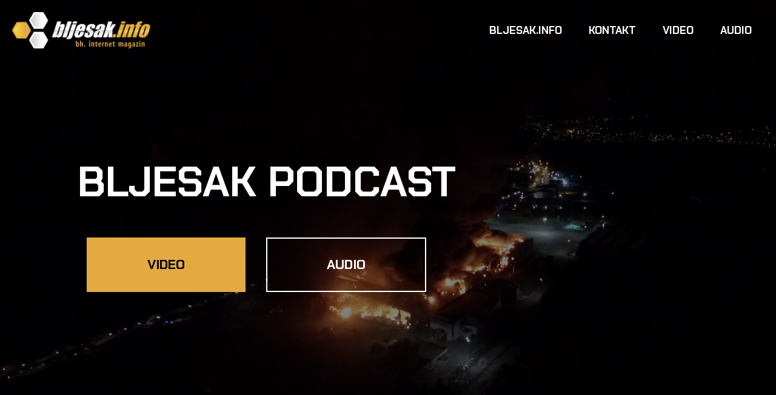

--- FILE ---
content_type: text/html; charset=UTF-8
request_url: https://bljesak.tv/
body_size: 3295
content:
<!doctype html>
<html class="no-js" lang="en">
<head>
    <meta charset="utf-8">
    <meta name="viewport" content="width=device-width, initial-scale=1">
    <meta name="robots" content="index" />
    <meta property="og:title" content="Bljesak.tv | Podcast
">
    <meta property="og:description" content="Bljesak.tv, Vaša vrata ka uzbudljivom svijetu podcasta. Najbrži i najpouzdaniji izvor informacija o svim temama na jednom mjestu
">
    <meta name="description" content="Bljesak.tv, Vaša vrata ka uzbudljivom svijetu podcasta. Najbrži i najpouzdaniji izvor informacija o svim temama na jednom mjestu
">
    <meta property="og:image" content="">
    <link rel="canonical" href="https://bljesak.tv
"/>

    <title>Bljesak.tv  | Podcast
</title>

    <!-- Fonts -->
    <link rel="preconnect" href="https://fonts.googleapis.com">
    <link rel="preconnect" href="https://fonts.gstatic.com" crossorigin>
    <link href="https://fonts.googleapis.com/css2?family=Chakra+Petch:ital,wght@0,300;0,400;0,500;0,600;0,700;1,300;1,400;1,500;1,600;1,700&display=swap" rel="stylesheet">

    <!-- Styles -->
    <link rel="icon" type="image/png" sizes="16x16" href="https://bljesak.tv/storage/images/favicon.ico">
    <link rel="stylesheet" href="https://bljesak.tv/css/main.css">

    <!-- Scripts -->
    <script src="https://bljesak.tv/js/main.js"></script>
    <script async defer src="https://platform.instagram.com/en_US/embeds.js"></script>
</head>
<body  class="home" >
    <header id="header" class="transition">
    <div class="header_inner clearfix">
        <div class="header_left">
            <a href="/" class="logo">
                <img src="https://bljesak.tv/storage/images/css/logo.png" alt="Bljesak.tv">
            </a>
        </div>
        <div class="header_right">
            <div class="nav">
                <ul class="no_nav">
                    <li><a href="https://bljesak.info">Bljesak.info</a></li>
                    <li><a href="mailto:bljesak@bljesak.info">Kontakt</a></li>
                    <li><a href="https://bljesak.tv/video">Video</a></li>
                    <li><a href="https://bljesak.tv/sound">Audio</a></li>
                </ul>
            </div>
        </div>
    </div>
</header>
            <div class="banner_blade">
    <video playsinline autoplay muted loop poster="https://bljesak.tv/storage/images/css/banner_blade_bgbg.jpg" class="banner_video">

        <source src="https://bljesak.tv/storage/images/intro-22.mp4" type="video/mp4">
    </video>
    <div class="banner_content">
        <div class="banner_content_inner">
            <h1 class="banner_content_text">
                Bljesak Podcast
            </h1>
            <div class="banner_content_buttons">
                <a href="https://bljesak.tv/video" class="button big">Video</a>
                <a href="https://bljesak.tv/sound" class="button big secondary">Audio</a>
            </div>
        </div>
    </div>
</div>
                <div  class="content home" >
        <div class="content_block">
                            <div class="content_inner latest"
                     onclick="location.href='https://bljesak.tv/post/ersan-bijedic-trcanje-maraton-sport-centar-podcast'"
                     style="background-image: url('https://bljesak.tv/images/posts/resized/lg/ersan-bijedic-1920x1080.jpg')">
                    <div>

                        <h3><a href="https://bljesak.tv/post/ersan-bijedic-trcanje-maraton-sport-centar-podcast">VELIKI BOSTONSKI JE BIO MOJ SAN</a></h3>
                        <div class="sub_title">ERSAN BIJEDIĆ</div>
                        <a href="https://bljesak.tv/post/ersan-bijedic-trcanje-maraton-sport-centar-podcast" class="button link">Opširnije</a>
                    </div>
                </div>
                    </div>
        <div class="content_block post_list"
             style="background-image: url('https://bljesak.tv/storage/images/theme/hp-banner1.jpg')">
            <h2>Video:</h2>
            <div class="post_list_holder clearfix">
                                    <div class="content_inner"
                         onclick="location.href='https://bljesak.tv/post/alisa-gekic-imam-ideju-podcast-link'"
                         style="background-image: url('https://bljesak.tv/images/posts/resized/sm/alisa-gekic-854x480.jpg')">
                        <div class="inner">
                            <h3><a href="https://bljesak.tv/post/alisa-gekic-imam-ideju-podcast-link">LiNK, TVORAC 4.000 RADNIH MJESTA I PODRŠKA ZA VIŠE OD 3.000 PODUZEĆA</a></h3>
                            <div class="sub_title">ALISA GEKIĆ</div>
                            <a href="https://bljesak.tv/section/imam-ideju"
                               class="button section">Imam ideju</a>
                            <a href="https://bljesak.tv/post/alisa-gekic-imam-ideju-podcast-link" class="button link">Opširnije</a>
                        </div>
                    </div>
                                    <div class="content_inner"
                         onclick="location.href='https://bljesak.tv/post/marija-ceskic-podcast-imam-ideju-coraldoo-siroki-brijeg'"
                         style="background-image: url('https://bljesak.tv/images/posts/resized/sm/marija-ceskic-854x480.jpg')">
                        <div class="inner">
                            <h3><a href="https://bljesak.tv/post/marija-ceskic-podcast-imam-ideju-coraldoo-siroki-brijeg">CORALOV MARSHALL PLAN I BRANDING HERCEGOVINE MOGU NAM DONIJETI USPJEH</a></h3>
                            <div class="sub_title">MARIJA ĆEŠKIĆ</div>
                            <a href="https://bljesak.tv/section/imam-ideju"
                               class="button section">Imam ideju</a>
                            <a href="https://bljesak.tv/post/marija-ceskic-podcast-imam-ideju-coraldoo-siroki-brijeg" class="button link">Opširnije</a>
                        </div>
                    </div>
                                    <div class="content_inner"
                         onclick="location.href='https://bljesak.tv/post/danijela-herceg-podcast-rastuci-s-djecom'"
                         style="background-image: url('https://bljesak.tv/images/posts/resized/sm/danijela-herceg-854x480.jpg')">
                        <div class="inner">
                            <h3><a href="https://bljesak.tv/post/danijela-herceg-podcast-rastuci-s-djecom">ODGODA UPISA DJETETA U ŠKOLU NE ZNAČI RODITELJSKI NEUSPJEH</a></h3>
                            <div class="sub_title">DANIJELA HERCEG</div>
                            <a href="https://bljesak.tv/section/rastuci-s-djecom"
                               class="button section">Rastući s djecom</a>
                            <a href="https://bljesak.tv/post/danijela-herceg-podcast-rastuci-s-djecom" class="button link">Opširnije</a>
                        </div>
                    </div>
                                    <div class="content_inner"
                         onclick="location.href='https://bljesak.tv/post/goran-melher-podcast-sport-centar'"
                         style="background-image: url('https://bljesak.tv/images/posts/resized/sm/goran-melher-854x480.jpg')">
                        <div class="inner">
                            <h3><a href="https://bljesak.tv/post/goran-melher-podcast-sport-centar">U FUTSALU NEMA NOVCA, OVO JE ČISTA LJUBAV</a></h3>
                            <div class="sub_title">GORAN MELHER</div>
                            <a href="https://bljesak.tv/section/sport-centar"
                               class="button section">Sport centar</a>
                            <a href="https://bljesak.tv/post/goran-melher-podcast-sport-centar" class="button link">Opširnije</a>
                        </div>
                    </div>
                            </div>
        </div>
        <div class="content_block feed_block post_list">
            <h2>Box news:</h2>
            <div class="feeds">
                                    <div class="feed feed_0">
    
                        <div class="content">Isak: Rata u BiH neće biti jer se Republika Srpska neće otcijepiti isto kao što se neće ni ukinuti</div>
                    </div>
                                    <div class="feed feed_1">
    
                        <div class="content">Poznati svjetski putnik stigao u Mostar: Mislim da bih mogao ovdje živjeti</div>
                    </div>
                                    <div class="feed feed_2">
    
                        <div class="content">Detalji ubojstva u Zagrebu: Sin ubio majku, pa otišao u obližnji kafić</div>
                    </div>
                                    <div class="feed feed_3">
    
                        <div class="content">Otrovani psi na više lokacija u Mostaru</div>
                    </div>
                                    <div class="feed feed_4">
    
                        <div class="content">Pucnjava kod sarajevske Vijećnice, ozlijeđen migrant</div>
                    </div>
                            </div>
        </div>
        <div class="content_block post_list"
             style="background-image: url('https://bljesak.tv/storage/images/theme/hp-banner1.jpg')">
            <h2>Izdvojeno:</h2>
            <div class="post_list_holder clearfix">
                                    <div class="content_inner"
                         onclick="location.href='https://bljesak.tv/post/martina-sokac-rastuci-s-djecom-podcast'"
                         style="background-image: url('https://bljesak.tv/images/posts/resized/sm/martina-sokac-854x480.jpg')">
                        <div class="inner">
                            <h3><a href="https://bljesak.tv/post/martina-sokac-rastuci-s-djecom-podcast">NAŠA DJECA TREBAJU NE</a></h3>
                            <div class="sub_title">MARTINA SOKAČ</div>
                            <a href="https://bljesak.tv/section/rastuci-s-djecom"
                               class="button section">Rastući s djecom</a>
                            <a href="https://bljesak.tv/post/martina-sokac-rastuci-s-djecom-podcast" class="button link">Opširnije</a>
                        </div>
                    </div>
                                    <div class="content_inner"
                         onclick="location.href='https://bljesak.tv/post/tatjana vasilj-zelic-podcast-rastuci-s-djecom'"
                         style="background-image: url('https://bljesak.tv/images/posts/resized/sm/tatjana-zelic-854x480.jpg')">
                        <div class="inner">
                            <h3><a href="https://bljesak.tv/post/tatjana vasilj-zelic-podcast-rastuci-s-djecom">POSLUŠAJTE UNUTARNJI GLAS, JAVITE SE ODMAH AKO OSJEĆATE DA NEŠTO NIJE U REDU</a></h3>
                            <div class="sub_title">TATJANA VASILJ ZELIĆ</div>
                            <a href="https://bljesak.tv/section/rastuci-s-djecom"
                               class="button section">Rastući s djecom</a>
                            <a href="https://bljesak.tv/post/tatjana vasilj-zelic-podcast-rastuci-s-djecom" class="button link">Opširnije</a>
                        </div>
                    </div>
                                    <div class="content_inner"
                         onclick="location.href='https://bljesak.tv/post/adela-gosto-podcast-sredinom'"
                         style="background-image: url('https://bljesak.tv/images/posts/resized/sm/adela-gosto-854x480.jpg')">
                        <div class="inner">
                            <h3><a href="https://bljesak.tv/post/adela-gosto-podcast-sredinom">IMA MOMENATA KADA SE PITAM &#039;&#039;ŠTO MI JE SVE OVO TREBALO</a></h3>
                            <div class="sub_title">ADELA GOSTO</div>
                            <a href="https://bljesak.tv/section/sredinom"
                               class="button section">Sredinom</a>
                            <a href="https://bljesak.tv/post/adela-gosto-podcast-sredinom" class="button link">Opširnije</a>
                        </div>
                    </div>
                                    <div class="content_inner"
                         onclick="location.href='https://bljesak.tv/post/ivana-miskovic-podcast-imam-ideju'"
                         style="background-image: url('https://bljesak.tv/images/posts/resized/sm/ivana-miskovic-854x480.jpg')">
                        <div class="inner">
                            <h3><a href="https://bljesak.tv/post/ivana-miskovic-podcast-imam-ideju">NE ZNAM ŠTO BI BILO GORE - DA NAM POKLONE STATUS ILI DA IDEMO SPORO PREMA EU</a></h3>
                            <div class="sub_title">IVANA MIŠKOVIĆ</div>
                            <a href="https://bljesak.tv/section/imam-ideju"
                               class="button section">Imam ideju</a>
                            <a href="https://bljesak.tv/post/ivana-miskovic-podcast-imam-ideju" class="button link">Opširnije</a>
                        </div>
                    </div>
                                    <div class="content_inner"
                         onclick="location.href='https://bljesak.tv/post/amar-velagic-zuzon-podcast-spica'"
                         style="background-image: url('https://bljesak.tv/images/posts/resized/sm/zuzon-854x480.jpg')">
                        <div class="inner">
                            <h3><a href="https://bljesak.tv/post/amar-velagic-zuzon-podcast-spica">NEMOJ GLUMITI NIJEMCA KAD NISI</a></h3>
                            <div class="sub_title">AMAR VELAGIĆ ZUZON</div>
                            <a href="https://bljesak.tv/section/spica"
                               class="button section">Špica</a>
                            <a href="https://bljesak.tv/post/amar-velagic-zuzon-podcast-spica" class="button link">Opširnije</a>
                        </div>
                    </div>
                                    <div class="content_inner"
                         onclick="location.href='https://bljesak.tv/post/davorin-dodig-duga-tehna-podcast-imam-ideju'"
                         style="background-image: url('https://bljesak.tv/images/posts/resized/sm/DAVORIN-DODIG-854x480.jpg')">
                        <div class="inner">
                            <h3><a href="https://bljesak.tv/post/davorin-dodig-duga-tehna-podcast-imam-ideju">DUGA-TEHNA: IŠLI SMO KORAK PO KORAK, ŠIRILI SE I RASLI</a></h3>
                            <div class="sub_title">DAVORIN DODIG</div>
                            <a href="https://bljesak.tv/section/imam-ideju"
                               class="button section">Imam ideju</a>
                            <a href="https://bljesak.tv/post/davorin-dodig-duga-tehna-podcast-imam-ideju" class="button link">Opširnije</a>
                        </div>
                    </div>
                                    <div class="content_inner"
                         onclick="location.href='https://bljesak.tv/post/igor-jurcic-5g-umjetna-inteligencija-podcast-imam-ideju'"
                         style="background-image: url('https://bljesak.tv/images/posts/resized/sm/igor-jurcic-854x480.jpg')">
                        <div class="inner">
                            <h3><a href="https://bljesak.tv/post/igor-jurcic-5g-umjetna-inteligencija-podcast-imam-ideju">NE PLAŠITE SE 5G MREŽE</a></h3>
                            <div class="sub_title">IGOR JURČIĆ</div>
                            <a href="https://bljesak.tv/section/imam-ideju"
                               class="button section">Imam ideju</a>
                            <a href="https://bljesak.tv/post/igor-jurcic-5g-umjetna-inteligencija-podcast-imam-ideju" class="button link">Opširnije</a>
                        </div>
                    </div>
                                    <div class="content_inner"
                         onclick="location.href='https://bljesak.tv/post/slaven-musa-trener-selektor'"
                         style="background-image: url('https://bljesak.tv/images/posts/resized/sm/slaven-musa-854x480.jpg')">
                        <div class="inner">
                            <h3><a href="https://bljesak.tv/post/slaven-musa-trener-selektor">TRENERSKI ŽIVOT SE MIJENJA U JEDNOJ SEKUNDI</a></h3>
                            <div class="sub_title">SLAVEN MUSA</div>
                            <a href="https://bljesak.tv/section/sport-centar"
                               class="button section">Sport centar</a>
                            <a href="https://bljesak.tv/post/slaven-musa-trener-selektor" class="button link">Opširnije</a>
                        </div>
                    </div>
                                    <div class="content_inner"
                         onclick="location.href='https://bljesak.tv/post/grse-davcast-podcast'"
                         style="background-image: url('https://bljesak.tv/images/posts/resized/sm/grse-854x480.jpg')">
                        <div class="inner">
                            <h3><a href="https://bljesak.tv/post/grse-davcast-podcast">ULICA JE NAJBOLJA ŽIVOTNA ŠKOLA!</a></h3>
                            <div class="sub_title">GRŠE</div>
                            <a href="https://bljesak.tv/section/devcast"
                               class="button section">Davcast</a>
                            <a href="https://bljesak.tv/post/grse-davcast-podcast" class="button link">Opširnije</a>
                        </div>
                    </div>
                                    <div class="content_inner"
                         onclick="location.href='https://bljesak.tv/post/katarina-kafadar-cm-cosmetik-market'"
                         style="background-image: url('https://bljesak.tv/images/posts/resized/sm/katarina-kafadar-854x480.jpg')">
                        <div class="inner">
                            <h3><a href="https://bljesak.tv/post/katarina-kafadar-cm-cosmetik-market">PONOSNA SAM NA OVNAK I MOJ VITEZ</a></h3>
                            <div class="sub_title">KATARINA KAFADAR</div>
                            <a href="https://bljesak.tv/section/imam-ideju"
                               class="button section">Imam ideju</a>
                            <a href="https://bljesak.tv/post/katarina-kafadar-cm-cosmetik-market" class="button link">Opširnije</a>
                        </div>
                    </div>
                                    <div class="content_inner"
                         onclick="location.href='https://bljesak.tv/post/joseffinne-sredinom-josipa-katarina-lavric'"
                         style="background-image: url('https://bljesak.tv/images/posts/resized/sm/joseffinne-854x480.jpg')">
                        <div class="inner">
                            <h3><a href="https://bljesak.tv/post/joseffinne-sredinom-josipa-katarina-lavric">INSTAGRAM MI SLUŽI DA SE ZABAVIM, TO JE BIJEG OD REALNOSTI</a></h3>
                            <div class="sub_title">JOSIPA KATARINA LAVRIĆ</div>
                            <a href="https://bljesak.tv/section/sredinom"
                               class="button section">Sredinom</a>
                            <a href="https://bljesak.tv/post/joseffinne-sredinom-josipa-katarina-lavric" class="button link">Opširnije</a>
                        </div>
                    </div>
                                    <div class="content_inner"
                         onclick="location.href='https://bljesak.tv/post/digitalni-nomadi-tim-marting-samira-holma'"
                         style="background-image: url('https://bljesak.tv/images/posts/resized/sm/DIGITALNI-NOMADI-854x480.jpg')">
                        <div class="inner">
                            <h3><a href="https://bljesak.tv/post/digitalni-nomadi-tim-marting-samira-holma">DIGITALNI NOMADI U MOSTARU</a></h3>
                            <div class="sub_title">Tim Marting i Samira Holma</div>
                            <a href="https://bljesak.tv/section/sredinom"
                               class="button section">Sredinom</a>
                            <a href="https://bljesak.tv/post/digitalni-nomadi-tim-marting-samira-holma" class="button link">Opširnije</a>
                        </div>
                    </div>
                            </div>
        </div>
    </div>
    <div class="footer">
    <div class="footer_inner">
        <div class="nav">
            <ul class="no_nav">
                <li><a href="https://bljesak.info">Bljesak.info</a></li>
                <li><a href="mailto:bljesak@bljesak.info">Kontakt</a></li>
                <li><a href="https://bljesak.tv/video">Video</a></li>
                <li><a href="https://bljesak.tv/sound">Audio</a></li>
            </ul>
        </div>
    </div>
</div>
</body>
</html>


--- FILE ---
content_type: text/css
request_url: https://bljesak.tv/css/main.css
body_size: 8085
content:
/*! normalize.css v8.0.1 | MIT License | github.com/necolas/normalize.css */

/* Document
   ========================================================================== */

/**
 * 1. Correct the line height in all browsers.
 * 2. Prevent adjustments of font size after orientation changes in iOS.
 */

html {
    line-height: 1.15; /* 1 */
    -webkit-text-size-adjust: 100%; /* 2 */
}

/* Sections
   ========================================================================== */

/**
 * Remove the margin in all browsers.
 */

body {
    margin: 0;
}

/**
 * Render the `main` element consistently in IE.
 */

main {
    display: block;
}

/**
 * Correct the font size and margin on `h1` elements within `section` and
 * `article` contexts in Chrome, Firefox, and Safari.
 */

h1 {
    font-size: 2em;
    margin: 0.67em 0;
    line-height: 1;
}

/* Grouping content
   ========================================================================== */

/**
 * 1. Add the correct box sizing in Firefox.
 * 2. Show the overflow in Edge and IE.
 */

hr {
    box-sizing: content-box; /* 1 */
    height: 0; /* 1 */
    overflow: visible; /* 2 */
}

/**
 * 1. Correct the inheritance and scaling of font size in all browsers.
 * 2. Correct the odd `em` font sizing in all browsers.
 */

pre {
    font-family: monospace, monospace; /* 1 */
    font-size: 1em; /* 2 */
}

/* Text-level semantics
   ========================================================================== */

/**
 * Remove the gray background on active links in IE 10.
 */

a {
    background-color: transparent;
}

/**
 * 1. Remove the bottom border in Chrome 57-
 * 2. Add the correct text decoration in Chrome, Edge, IE, Opera, and Safari.
 */

abbr[title] {
    border-bottom: none; /* 1 */
    text-decoration: underline; /* 2 */
    -webkit-text-decoration: underline dotted;
            text-decoration: underline dotted; /* 2 */
}

/**
 * Add the correct font weight in Chrome, Edge, and Safari.
 */

b,
strong {
    font-weight: bolder;
}

/**
 * 1. Correct the inheritance and scaling of font size in all browsers.
 * 2. Correct the odd `em` font sizing in all browsers.
 */

code,
kbd,
samp {
    font-family: monospace, monospace; /* 1 */
    font-size: 1em; /* 2 */
}

/**
 * Add the correct font size in all browsers.
 */

small {
    font-size: 80%;
}

/**
 * Prevent `sub` and `sup` elements from affecting the line height in
 * all browsers.
 */

sub,
sup {
    font-size: 75%;
    line-height: 0;
    position: relative;
    vertical-align: baseline;
}

sub {
    bottom: -0.25em;
}

sup {
    top: -0.5em;
}

/* Embedded content
   ========================================================================== */

/**
 * Remove the border on images inside links in IE 10.
 */

img {
    border-style: none;
}

/* Forms
   ========================================================================== */

/**
 * 1. Change the font styles in all browsers.
 * 2. Remove the margin in Firefox and Safari.
 */

button,
input,
optgroup,
select,
textarea {
    font-family: inherit; /* 1 */
    font-size: 100%; /* 1 */
    line-height: 1.15; /* 1 */
    margin: 0; /* 2 */
}

/**
 * Show the overflow in IE.
 * 1. Show the overflow in Edge.
 */

button,
input { /* 1 */
    overflow: visible;
}

/**
 * Remove the inheritance of text transform in Edge, Firefox, and IE.
 * 1. Remove the inheritance of text transform in Firefox.
 */

button,
select { /* 1 */
    text-transform: none;
}

/**
 * Correct the inability to style clickable types in iOS and Safari.
 */

button,
[type="button"],
[type="reset"],
[type="submit"] {
    -webkit-appearance: button;
}

/**
 * Remove the inner border and padding in Firefox.
 */

button::-moz-focus-inner,
[type="button"]::-moz-focus-inner,
[type="reset"]::-moz-focus-inner,
[type="submit"]::-moz-focus-inner {
    border-style: none;
    padding: 0;
}

/**
 * Restore the focus styles unset by the previous rule.
 */

button:-moz-focusring,
[type="button"]:-moz-focusring,
[type="reset"]:-moz-focusring,
[type="submit"]:-moz-focusring {
    outline: 1px dotted ButtonText;
}

/**
 * Correct the padding in Firefox.
 */

fieldset {
    padding: 0.35em 0.75em 0.625em;
}

/**
 * 1. Correct the text wrapping in Edge and IE.
 * 2. Correct the color inheritance from `fieldset` elements in IE.
 * 3. Remove the padding so developers are not caught out when they zero out
 *    `fieldset` elements in all browsers.
 */

legend {
    box-sizing: border-box; /* 1 */
    color: inherit; /* 2 */
    display: table; /* 1 */
    max-width: 100%; /* 1 */
    padding: 0; /* 3 */
    white-space: normal; /* 1 */
}

/**
 * Add the correct vertical alignment in Chrome, Firefox, and Opera.
 */

progress {
    vertical-align: baseline;
}

/**
 * Remove the default vertical scrollbar in IE 10+.
 */

textarea {
    overflow: auto;
}

/**
 * 1. Add the correct box sizing in IE 10.
 * 2. Remove the padding in IE 10.
 */

[type="checkbox"],
[type="radio"] {
    box-sizing: border-box; /* 1 */
    padding: 0; /* 2 */
}

/**
 * Correct the cursor style of increment and decrement buttons in Chrome.
 */

[type="number"]::-webkit-inner-spin-button,
[type="number"]::-webkit-outer-spin-button {
    height: auto;
}

/**
 * 1. Correct the odd appearance in Chrome and Safari.
 * 2. Correct the outline style in Safari.
 */

[type="search"] {
    -webkit-appearance: textfield; /* 1 */
    outline-offset: -2px; /* 2 */
}

/**
 * Remove the inner padding in Chrome and Safari on macOS.
 */

[type="search"]::-webkit-search-decoration {
    -webkit-appearance: none;
}

/**
 * 1. Correct the inability to style clickable types in iOS and Safari.
 * 2. Change font properties to `inherit` in Safari.
 */

::-webkit-file-upload-button {
    -webkit-appearance: button; /* 1 */
    font: inherit; /* 2 */
}

/* Interactive
   ========================================================================== */

/*
 * Add the correct display in Edge, IE 10+, and Firefox.
 */

details {
    display: block;
}

/*
 * Add the correct display in all browsers.
 */

summary {
    display: list-item;
}

/* Misc
   ========================================================================== */

/**
 * Add the correct display in IE 10+.
 */

template {
    display: none;
}

/**
 * Add the correct display in IE 10.
 */

[hidden] {
    display: none;
}

/*! HTML5 Boilerplate v8.0.0 | MIT License | https://html5boilerplate.com/ */

/* main.css 2.1.0 | MIT License | https://github.com/h5bp/main.css#readme */
/*
 * What follows is the result of much research on cross-browser styling.
 * Credit left inline and big thanks to Nicolas Gallagher, Jonathan Neal,
 * Kroc Camen, and the H5BP dev community and team.
 */

/* ==========================================================================
   Base styles: opinionated defaults
   ========================================================================== */

html {
  color: #222;
  font-size: 1em;
  line-height: 1.4;
}

/*
 * Remove text-shadow in selection highlight:
 * https://twitter.com/miketaylr/status/12228805301
 *
 * Vendor-prefixed and regular ::selection selectors cannot be combined:
 * https://stackoverflow.com/a/16982510/7133471
 *
 * Customize the background color to match your design.
 */

::-moz-selection {
  background: #b3d4fc;
  text-shadow: none;
}

::selection {
  background: #b3d4fc;
  text-shadow: none;
}

/*
 * A better looking default horizontal rule
 */

hr {
  display: block;
  height: 1px;
  border: 0;
  border-top: 1px solid #ccc;
  margin: 1em 0;
  padding: 0;
}

/*
 * Remove the gap between audio, canvas, iframes,
 * images, videos and the bottom of their containers:
 * https://github.com/h5bp/html5-boilerplate/issues/440
 */

audio,
canvas,
iframe,
img,
svg,
video {
  vertical-align: middle;
}

/*
 * Remove default fieldset styles.
 */

fieldset {
  border: 0;
  margin: 0;
  padding: 0;
}

/*
 * Allow only vertical resizing of textareas.
 */

textarea {
  resize: vertical;
}

/* ==========================================================================
   Author's custom styles
   ========================================================================== */

/* ==========================================================================
   Helper classes
   ========================================================================== */

/*
 * Hide visually and from screen readers
 */

.hidden,
[hidden] {
  display: none !important;
}

/*
 * Hide only visually, but have it available for screen readers:
 * https://snook.ca/archives/html_and_css/hiding-content-for-accessibility
 *
 * 1. For long content, line feeds are not interpreted as spaces and small width
 *    causes content to wrap 1 word per line:
 *    https://medium.com/@jessebeach/beware-smushed-off-screen-accessible-text-5952a4c2cbfe
 */

.sr-only {
  border: 0;
  clip: rect(0, 0, 0, 0);
  height: 1px;
  margin: -1px;
  overflow: hidden;
  padding: 0;
  position: absolute;
  white-space: nowrap;
  width: 1px;
  /* 1 */
}

/*
 * Extends the .sr-only class to allow the element
 * to be focusable when navigated to via the keyboard:
 * https://www.drupal.org/node/897638
 */

.sr-only.focusable:active,
.sr-only.focusable:focus {
  clip: auto;
  height: auto;
  margin: 0;
  overflow: visible;
  position: static;
  white-space: inherit;
  width: auto;
}

/*
 * Hide visually and from screen readers, but maintain layout
 */

.invisible {
  visibility: hidden;
}

/*
 * Clearfix: contain floats
 *
 * For modern browsers
 * 1. The space content is one way to avoid an Opera bug when the
 *    `contenteditable` attribute is included anywhere else in the document.
 *    Otherwise it causes space to appear at the top and bottom of elements
 *    that receive the `clearfix` class.
 * 2. The use of `table` rather than `block` is only necessary if using
 *    `:before` to contain the top-margins of child elements.
 */

.clearfix::before,
.clearfix::after {
  content: " ";
  display: table;
}

.clearfix::after {
  clear: both;
}

/* ==========================================================================
   EXAMPLE Media Queries for Responsive Design.
   These examples override the primary ('mobile first') styles.
   Modify as content requires.
   ========================================================================== */

@media only screen and (min-width: 35em) {
  /* Style adjustments for viewports that meet the condition */
}

@media print,
  (-webkit-min-device-pixel-ratio: 1.25),
  (min-resolution: 1.25dppx),
  (min-resolution: 120dpi) {
  /* Style adjustments for high resolution devices */
}

/* ==========================================================================
   Print styles.
   Inlined to avoid the additional HTTP request:
   https://www.phpied.com/delay-loading-your-print-css/
   ========================================================================== */

@media print {
  *,
  *::before,
  *::after {
    background: #fff !important;
    color: #000 !important;
    /* Black prints faster */
    box-shadow: none !important;
    text-shadow: none !important;
  }

  a,
  a:visited {
    text-decoration: underline;
  }

  a[href]::after {
    content: " (" attr(href) ")";
  }

  abbr[title]::after {
    content: " (" attr(title) ")";
  }

  /*
   * Don't show links that are fragment identifiers,
   * or use the `javascript:` pseudo protocol
   */
  a[href^="#"]::after,
  a[href^="javascript:"]::after {
    content: "";
  }

  pre {
    white-space: pre-wrap !important;
  }

  pre,
  blockquote {
    border: 1px solid #999;
    page-break-inside: avoid;
  }

  /*
   * Printing Tables:
   * https://web.archive.org/web/20180815150934/http://css-discuss.incutio.com/wiki/Printing_Tables
   */
  thead {
    display: table-header-group;
  }

  tr,
  img {
    page-break-inside: avoid;
  }

  p,
  h2,
  h3 {
    orphans: 3;
    widows: 3;
  }

  h2,
  h3 {
    page-break-after: avoid;
  }
}


body {
  background-color: #050304;
  color: #FFFFFF;
}
a,
a:focus {
  color: #FFFFFF;
}
a:hover {
  color: #E3AA42;
}
.button.big,
.button.md,
.button.section {
  cursor: pointer;
  border: none;
  background-color: #E3AA42;
  color: #050304;
}
.button.big:hover,
.button.md:hover,
.button.section:hover {
  background-color: #050304;
  color: #E3AA42;
}
.button.big.secondary,
.button.md.secondary,
.button.section.secondary {
  outline: 2px solid #FFFFFF;
  outline-offset: -2px;
  background-color: transparent;
  color: #FFFFFF;
}
.button.big.secondary:hover,
.button.md.secondary:hover,
.button.section.secondary:hover {
  outline-color: #E3AA42;
  background-color: transparent;
  color: #E3AA42;
}
#header.scrolled {
  background-color: #050304;
}
input:not([disabled]):focus,
textarea:not([disabled]):focus,
select:not([disabled]):focus {
  box-shadow: 0 0 3px 1px #CCCCCC;
}
#header .header_inner .header_right .nav ul li a:hover {
  background-color: #050304;
}
.banner_blade {
  background-color: #050304;
}
.content .content_block {
  background-color: #050304;
}
@media only screen and (min-width: 35em) {
  /* Style adjustments for viewports that meet the condition */
}
*,
::before,
::after {
  -o-box-sizing: border-box;
  -ms-box-sizing: border-box;
  box-sizing: border-box;
}
.transform_half_up {
  position: absolute;
  top: 50%;
  left: 0;
  transform: translateY(-50%);
}
.transform_half_left {
  position: absolute;
  top: 0;
  left: 50%;
  transform: translateX(-50%);
}
.transform_half_center {
  position: absolute;
  top: 50%;
  left: 50%;
  transform: translate(-50%, -50%);
}
.transition {
  transition: all linear 0.2s;
}
.no_transition {
  transition: none;
}
.display_hidden {
  display: none;
}
.flex {
  display: -moz-flex;
  display: -ms-flex;
  display: -o-flex;
  display: flex;
}
.flex > * {
  -moz-flex: 1 auto;
  -o-flex: 1 auto;
  flex: 1 auto;
}
.icon_arrow::after {
  -webkit-font-smoothing: antialiased;
  -moz-osx-font-smoothing: grayscale;
  content: '\e619';
  font-family: 'luma-icons';
  margin: 0;
  vertical-align: top;
  display: inline-block;
  font-weight: normal;
  overflow: hidden;
  speak: none;
  text-align: center;
  font-size: 14px;
}
html,
body {
  overflow-x: hidden;
  font-family: 'Chakra Petch', sans-serif;
  position: relative;
}
a,
a:hover,
a:focus {
  text-decoration: none;
}
img {
  max-width: 100%;
  max-height: 100%;
  height: inherit;
  border-style: none;
}
ul.no_nav {
  margin: 0;
  padding: 0;
  list-style: none;
}
h1 {
  font-size: 2.6em;
  line-height: 0.9;
  font-weight: bold;
}
.button {
  text-transform: uppercase;
  position: relative;
  font-size: 18px;
  font-weight: bold;
  padding: 20px 30px;
  margin: 15px;
  display: inline-block;
}
.button.big {
  padding: 30px 100px;
  font-size: 22px;
}
.button.big:before {
  display: none;
}
.button.md {
  padding: 12px 45px;
  font-size: 18px;
}
.button.md:before {
  display: none;
}
.button.section {
  padding: 6px 12px;
  font-size: 14px;
  margin: 16px 0;
  position: absolute;
  left: 0;
  bottom: 0;
}
.button.section:before {
  display: none;
}
.button.link {
  display: none;
  position: absolute;
  left: 0;
  bottom: 10px;
  padding: 20px 0;
  margin: 20px 0;
}
.content {
  position: relative;
}
.noisy {
  background-image: url([data-uri]);
}
@media only screen and (max-width: 768px) {
  .button.big {
    padding: 15px 50px;
    font-size: 20px;
  }
  .button.big:before {
    display: none;
  }
  .button.md {
    padding: 15px 25px;
    font-size: 16px;
    width: 80vw;
  }
  .button.md:before {
    display: none;
  }
}
@media only screen and (max-width: 1109px) {
  .embedded-video-16-9 {
    width: 90vw;
    height: 50.625vw;
  }
}
#header {
  position: fixed;
  top: 0;
  left: 0;
  width: 100%;
  z-index: 5;
}
#header.scrolledoff {
  top: -120px;
}
#header .header_inner,
#header .logo {
  height: 60px;
}
#header .nav ul li a {
  line-height: 60px;
}
#header .header_inner {
  padding: 20px;
  -o-box-sizing: border-box;
  -ms-box-sizing: border-box;
  box-sizing: content-box;
}
#header .header_inner .header_left {
  float: left;
}
#header .header_inner .header_left .logo {
  display: block;
}
#header .header_inner .header_right {
  float: right;
}
#header .header_inner .header_right .nav ul li {
  display: inline-block;
  text-transform: uppercase;
  font-weight: bold;
}
#header .header_inner .header_right .nav ul li a {
  padding: 0 20px;
  display: block;
  font-size: 1.1em;
}
@media only screen and (max-width: 1024px) {
  #header .header_inner,
  #header .logo {
    height: 40px;
  }
  #header .nav ul li a {
    line-height: 40px;
  }
}
@media only screen and (max-width: 768px) {
  #header .header_inner,
  #header .logo {
    height: 30px;
  }
  #header .nav ul li a {
    line-height: 30px;
  }
  #header .header_inner {
    padding: 10px 20px;
  }
  #header .header_inner .header_right .nav ul li a {
    padding: 0 10px;
    font-size: 1em;
  }
}
@media only screen and (max-width: 500px) {
  #header .header_inner {
    height: auto;
  }
  #header .logo {
    height: 30px;
  }
  #header .nav ul li a {
    line-height: 30px;
  }
  #header .header_inner .header_left,
  #header .header_inner .header_right {
    float: none;
    text-align: center;
  }
  #header .header_inner .header_right {
    margin-top: 10px;
  }
}
.footer .footer_inner {
  margin: auto;
  width: 1400px;
  max-width: 100%;
  padding: 50px 15px;
}
.footer .footer_inner .nav ul li a {
  text-transform: uppercase;
  padding: 5px 10px;
  font-weight: bold;
  display: inline-block;
}
.banner_blade {
  text-align: center;
}
.banner_blade,
.banner_blade video.banner_video,
.banner_blade .banner_content {
  width: 100vw;
  height: 100vh;
  position: absolute;
  top: 0;
  left: 0;
}
.banner_blade.section,
.banner_blade video.banner_video.section,
.banner_blade .banner_content.section {
  height: 75vh;
}
.banner_blade.section .banner_content,
.banner_blade video.banner_video.section .banner_content,
.banner_blade .banner_content.section .banner_content {
  height: 75vh;
}
.banner_blade.section {
  box-shadow: inset 0 -7px 29px 0px #000000;
}
.banner_blade video.banner_video {
  -o-object-fit: cover;
     object-fit: cover;
}
.banner_blade .banner_content {
  display: flex;
  text-transform: uppercase;
  max-width: 100%;
  width: 100%;
  margin-left: auto;
  margin-right: auto;
  padding-right: 10vw;
  padding-left: 10vw;
  align-items: center;
  justify-content: center;
  -webkit-align-items: center;
  -webkit-box-align: center;
  -webkit-box-pack: center;
  -webkit-justify-content: center;
  -ms-flex-align: center;
  -ms-flex-pack: center;
  z-index: 1;
}
.banner_blade .banner_content .banner_content_inner {
  width: 100%;
  text-align: left;
}
.banner_blade .banner_content .banner_content_inner h1.banner_content_text {
  font-size: calc(18px + 4vw);
}
.banner_blade .banner_content .banner_content_inner .host_img {
  display: block;
  height: 200px;
  width: 200px;
  border-radius: 50%;
  background-position: center;
  background-repeat: no-repeat;
}
.banner_blade .banner_content .banner_content_inner.post h1.banner_content_text {
  font-size: calc(22px + 3vw);
  line-height: 1;
}
.banner_blade .banner_content .banner_content_inner .search {
  display: block;
  width: 100%;
  max-width: 480px;
  margin: 0 auto;
}
.banner_blade .banner_content .banner_content_inner .search .btn-group {
  display: flex;
  justify-content: space-between;
}
.banner_blade .banner_content .banner_content_inner .search input {
  margin: 0;
  padding-right: 30px;
  min-width: 240px;
  background: transparent;
  color: #FFFFFF !important;
  border-bottom: 1px solid !important;
  font-size: 40px;
  border: none;
}
.banner_blade .banner_content .banner_content_inner .description {
  text-transform: none;
  font-size: 24px;
}
.banner_blade + .content {
  margin-top: 75vh;
}
.banner_blade + .content.home {
  margin-top: 100vh;
}
.banner_blade + .content::before {
  content: "";
  width: 100vw;
  height: 100vh;
  position: absolute;
  left: 0;
  top: -100vh;
  background-color: rgba(0, 0, 0, 0.5);
}
@media only screen and (max-width: 768px) {
  .banner_blade .banner_content .banner_content_inner .description {
    font-size: initial;
  }
  .search {
    width: 80vw;
    max-width: 360px;
  }
  .search input {
    font-size: 7vw;
    width: 80vw;
  }
}
.content.post {
  background-color: #FFFFFF;
  display: block;
  width: 100%;
}
.content.post .content_block {
  background-color: #FFFFFF;
  color: #050304;
  width: 90%;
  max-width: 1000px;
  margin: 0 auto;
  padding: 56px 0;
  font-size: 22px;
}
.content.post .content_block a {
  color: #E3AA42;
}
.content.post .content_block a:hover {
  color: #050304;
}
.content.post .content_block .guest {
  border-bottom: 1px solid #E3AA42;
  margin-bottom: 54px;
}
.content.post .content_block .host {
  position: relative;
  display: inline-flex;
  vertical-align: middle;
  width: 100%;
}
.content.post .content_block .host .host_title {
  width: 100%;
  position: relative;
}
.content.post .content_block .host .host_wrapper {
  position: absolute;
  right: 0;
  bottom: -40px;
  text-align: center;
  z-index: 9;
}
.content.post .content_block .host .host_wrapper .img {
  display: block;
  margin: 0 auto;
  height: 130px;
  width: 130px;
  border-radius: 50%;
  background-size: cover;
  background-position: center;
}
.content.post .content_block .embed {
  display: block;
  margin: 0 auto 40px auto;
  text-align: center;
}
.content.post .content_block .embed.video {
  position: relative;
  padding-bottom: 56%;
  height: 0;
  margin: 2px;
}
.content.post .content_block .embed.video iframe {
  position: absolute;
  top: 0;
  left: 0;
  width: 100%;
  height: 100%;
}
.content .content_block.feed_block.post_list {
  padding-top: 250px !important;
}
.content .content_block.feed_block h2 {
  margin: 0 0 50px;
  text-align: center;
  font-size: calc(18px + 1vw);
  text-transform: uppercase;
}
.content .content_block.feed_block .feeds {
  display: flex;
  justify-content: center;
  width: 90%;
  margin: 0 auto 60px auto;
}
.content .content_block.feed_block .feeds .feed {
  padding: 1em;
  margin: 1em;
}
.content .content_block.feed_block .feeds .feed.feed_0 {
  background-color: #316879;
}
.content .content_block.feed_block .feeds .feed.feed_1 {
  background-color: #f47a60;
  color: #000;
}
.content .content_block.feed_block .feeds .feed.feed_2 {
  background-color: #7fe7dc;
  color: #000;
}
.content .content_block.feed_block .feeds .feed.feed_3 {
  background-color: #ced7d8;
  color: #000;
}
.content .content_block.feed_block .feeds .feed.feed_4 {
  background-color: #E3AA42;
  color: #000;
}
.content .content_block .content_inner {
  padding: 15px;
  text-align: center;
  position: relative;
  background-position: center center;
  background-size: cover;
  background-repeat: no-repeat;
  cursor: pointer;
}
.content .content_block .content_inner:not(.latest) {
  margin: 12px;
}
.content .content_block .content_inner:not(.latest):hover:before {
  background-color: rgba(0, 0, 0, 0.3);
}
.content .content_block .content_inner:not(.latest) > div h3 {
  position: absolute;
  left: 0;
  bottom: 10px;
  padding: 20px 0;
}
.content .content_block .content_inner::before {
  transition: background-color 0.2s ease-in-out;
  -moz-transition: background-color 0.2s ease-in-out;
  -ms-transition: background-color 0.2s ease-in-out;
  -o-transition: background-color 0.2s ease-in-out;
  -webkit-transition: background-color 0.2s ease-in-out;
  content: "";
  width: 100%;
  height: 100%;
  position: absolute;
  left: 0;
  top: 0;
  background-color: rgba(0, 0, 0, 0.5);
}
.content .content_block .content_inner > div {
  text-align: left;
  position: relative;
  text-transform: uppercase;
  max-width: 100%;
  width: 1200px;
  margin-left: auto;
  margin-right: auto;
  padding: 200px 0;
}
.content .content_block .content_inner > div h2 {
  text-transform: none;
  font-size: calc(18px + 1vw);
  margin: 0;
}
.content .content_block .content_inner > div h3 {
  font-size: calc(18px + 2vw);
  line-height: 1;
  font-weight: bold;
  margin: 30px 0;
}
.content .content_block .content_inner > div .sub_title {
  font-size: 20px;
  font-weight: bold;
}
.content .content_block.post_list:not(.sections) {
  background-position: center center;
  background-size: cover;
  padding-top: 500px;
  padding-bottom: 50px;
}
.content .content_block.post_list h2 {
  margin: 0 0 50px;
  text-align: center;
  font-size: calc(18px + 1vw);
  text-transform: uppercase;
}
.content .content_block.post_list .post_list_holder {
  text-align: left;
  position: relative;
  max-width: 100%;
  width: 1600px;
  margin-left: auto;
  margin-right: auto;
  display: flex;
  justify-content: space-between;
  flex-direction: row;
  flex-wrap: wrap;
}
.content .content_block.post_list .post_list_holder .content_inner {
  float: left;
  width: 48%;
  height: 400px;
  position: relative;
  padding: 25px;
  flex-direction: column;
  flex-basis: 100%;
  flex: 1;
}
.content .content_block.post_list .post_list_holder .content_inner > div {
  text-transform: none;
  padding: 0;
  position: relative;
  height: 100%;
}
.content .content_block.post_list .post_list_holder .content_inner > div h3 {
  font-size: 32px;
}
@media only screen and (max-width: 1199px) {
  .content .content_block.feed_block .feeds {
    display: block;
    max-width: 350px;
  }
}
@media only screen and (max-width: 768px) {
  .content .content_block.post_list .post_list_holder {
    display: block;
  }
  .content .content_block.post_list .post_list_holder .content_inner {
    float: none;
    width: 100%;
  }
  .content .content_block .content_inner {
    margin: 0;
    height: 100%;
    min-height: 300px;
  }
  .content .content_block .content_inner.latest {
    max-height: 560px;
  }
  .content .content_block .content_inner .sub_title,
  .content .content_block .content_inner .button.section,
  .content .content_block .content_inner .button.link {
    display: none;
  }
}

